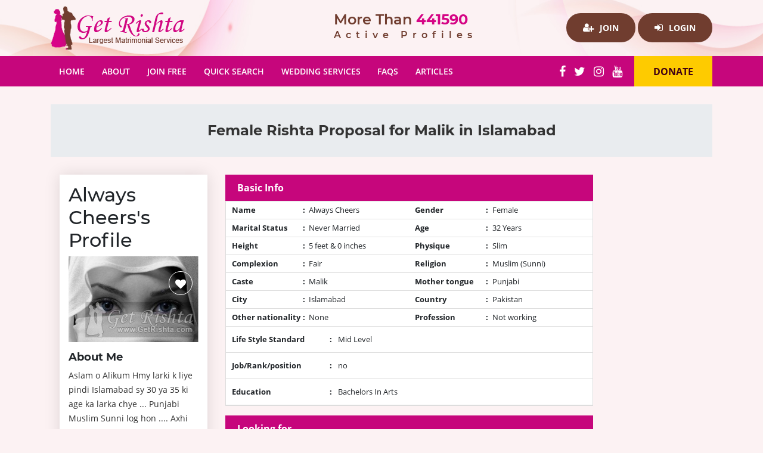

--- FILE ---
content_type: text/html; charset=UTF-8
request_url: https://www.getrishta.com/female-rawalpindi-rishta-marriage-malik-24549
body_size: 4498
content:
<!doctype html>
<html lang="en">

<head>
    <meta charset="utf-8">
    <meta name="viewport" content="width=device-width, initial-scale=1, shrink-to-fit=no">
    <link rel="icon" type="image/x-icon" href="https://www.getrishta.com/favicon.ico" />
    <meta name="csrf-token" content="mOsYLkXhFBWjXGLQh1w62bs3fwJWIwONovc4CVJM">
            <title>girl rishta marriage islamabad malik</title>
                <meta name="description" content="girl Rishta marriage matrimonial proposal Islamabad Malik / maliks / malak / Mallik / Maalik / mlak / Malick / Malk">
                <meta name="keywords" content="Malik / maliks / malak / Mallik / Maalik / mlak / Malick / Malk, marriage proposal, rishta, marriage bureau, Islamabad ">
        <link rel="stylesheet" href="https://www.getrishta.com/front/css/bootstrap.min.css">
    <link href="https://www.getrishta.com/front/css/font-awesome.css" rel="stylesheet">
    <link href="https://www.getrishta.com/front/css/style.css" rel="stylesheet">
    <meta name="p:domain_verify" content="1f2c2356026e14db02365bfba6ea5785" />
    </head>

<body>
            <!--Header Start-->
<div class="header-wrap">
    <div class="container">
        <div class="row">
            <div class="col-lg-5 col-md-12 navbar-light">
                <div class="logo">
                    <a href="https://www.getrishta.com/"><img src="https://www.getrishta.com/front/images/logo.png"
                            alt="Pakistan matrimonial" title="Pakistan matrimonial"></a>
                </div>
                <button class="navbar-toggler" type="button" data-toggle="collapse" data-target="#navbarColor01"
                    aria-controls="navbarColor01" aria-expanded="false" aria-label="Toggle navigation"><span
                        class="navbar-toggler-icon"></span>
                </button>
            </div>
            <div class="col-lg-3 col-md-6">
                <div class="active-profile">More Than<strong> 441590 </strong> <span>Active
                        Profiles</span></div>
            </div>
            <div class="col-lg-4 col-md-6">
                <div class="login">
                                            <a href="https://www.getrishta.com/signup.php"><i class="fa fa-user-plus" aria-hidden="true"></i> Join</a>
                        <a href="https://www.getrishta.com/login.php"><i class="fa fa-sign-in" aria-hidden="true"></i> Login</a>
                                    </div>
            </div>
        </div>
    </div>
</div>
<!--Header End-->
<!--Navigation Start-->
<nav class="navbar navbar-expand-lg navbar-dark bg-dark">
    <div class="container">
        <div class="collapse navbar-collapse" id="navbarColor01">
            <button class="close-toggler" type="button" data-toggle="offcanvas"> <span><i class="fa fa-times-circle"
                        aria-hidden="true"></i></span> </button>
            <ul class="navbar-nav mr-auto">
                <li class="nav-item ">
                    <a class="nav-link" href="https://www.getrishta.com/" title="Pakistan matrimonial">Home <span
                            class="sr-only">(current)</span></a>
                </li>
                <li class="nav-item ">
                    <a class="nav-link" href="https://www.getrishta.com/about-us.php"
                        title="marriage bureau website Pakistan">About</a>
                </li>
                <li class="nav-item ">
                    <a class="nav-link" href="https://www.getrishta.com/signup.php" title="marriage proposal Pakistan">Join Free</a>
                </li>
                <li class="nav-item ">
                    <a class="nav-link" href="https://www.getrishta.com/quick-search.php"
                        title="girl marriage proposal Islamabad">Quick Search</a>
                </li>
                <li class="nav-item ">
                    <a class="nav-link" href="https://www.getrishta.com/wedding-directory.php"
                        title="Wedding Services in Pakistan">Wedding Services</a>
                </li>
                <li class="nav-item ">
                    <a class="nav-link" href="https://www.getrishta.com/faqs.php" title="FAQs">FAQS</a>
                </li>
                <li class="nav-item ">
                    <a class="nav-link" title="Get Rishta Articles" href="https://www.getrishta.com/articles.php">Articles</a>
                </li>
            </ul>
            <div class="ftsocial">
                <a href="https://www.facebook.com/getrishtaonline/" target="_blank"><i class="fa fa-facebook"></i></a>
                <a href="https://twitter.com/getrishta" target="_blank"><i class="fa fa-twitter"></i></a>
                <a href="https://www.instagram.com/getrishta/" target="_blank"><i class="fa fa-instagram"></i></a>
                <a href="https://www.youtube.com/channel/UC8biffq0FHwHY5WHqDmvaGg" target="_blank"><i
                        class="fa fa-youtube"></i></a>
            </div>
            <div class="donate">
                <a rel="nofollow" href="javascript:;" onclick="getDataContact('donate','','','Donate');">Donate</a>
            </div>
        </div>
    </div>
</nav>
<!--Navegation End-->
<div class="clear"></div>
<div id="fb-root"></div>
<script>
    (function(d, s, id) {
        var js, fjs = d.getElementsByTagName(s)[0];
        if (d.getElementById(id)) return;
        js = d.createElement(s);
        js.id = id;
        js.src = "//connect.facebook.net/en_US/sdk.js#xfbml=1&version=v2.5&appId=853522468008703";
        fjs.parentNode.insertBefore(js, fjs);
    }(document, 'script', 'facebook-jssdk'));
</script>
<div class="fb-like" data-href="https://www.facebook.com/getrishtaonline" data-width="200" data-layout="box_count"
    data-action="like" data-show-faces="true" data-share="true">
</div>
                    <div class="inner-content">
            <div class="container">
            <!--Inner Heading Start-->
    <div class="inner-heading">
        <div class="container">
            <h1>Female Rishta Proposal for Malik in Islamabad</h1>
        </div>
    </div>
    <!--Inner Heading End-->
    <!--Inner Content Start-->
    <div class="inner-content">
        <div class="container">
            <div class="profile-Wrap">
                <div class="row">
                    <div class="col-lg-3 col-md-4">
                        <div class="profileLeft">
                            <h2>Always Cheers's Profile</h2>
                            <div class="profile-image">
                                <a data-toggle="modal" data-target="#exampleModalLong" href="#" >
        <img src="https://www.getrishta.com/user-picture/listing/img_1399124260_24549.jpg" width="100%" alt="girl rishta marriage islamabad malik" title="girl rishta marriage islamabad malik" /></a>
<div class="modal fade" id="exampleModalLong" tabindex="-1" role="dialog" aria-labelledby="exampleModalLongTitle" aria-hidden="true">
                <div class="modal-dialog" role="document">
                  <div class="modal-content">
                    <button type="button" class="close" data-dismiss="modal" aria-label="Close"> <span aria-hidden="true">&times;</span> </button>
                    <div class="modal-body"> <img src="https://www.getrishta.com/user-picture/main/img_1399124260_24549.jpg"> </div>
                  </div>
                </div>
              </div>
                                        <ul class="contactInfo">
                                    <li><a id="set_like"                                             title="Like this profile" href="javascript:;"
                                            onclick="getDataContact('set_like','24549','','Like');"><i
                                                id="like_heart" class="fa fa-heart" aria-hidden="true"></i></a></li>
                                </ul>
                            </div>
                            <h3>About Me</h3>
                            <p>Aslam o Alikum
Hmy larki k liye pindi Islamabad sy 30 ya 35 ki age ka larka chye ... Punjabi Muslim Sunni log hon .... Axhi Job ho apna gar ho education graduation ho... Larky k parents contact Karin ... Plzz whi log contact Karin Jo Shaadi k liye serious hon ... Match maker or jothy log dor rahin
shazmina75@gmail.com
m_zarlish@yahoo.com</p>
                            <div class="view-all report-btn contact-btn"><a href="javascript:;" rel="nofollow"
                                    onclick="getDataContact('get_contact','24549','','Contact this Profile');"><img
                                        src="images/contact-icon.png"> Contact this Profile</a></div>
                            <div class="view-all report-btn contact-btn"><a href="javascript:;" id="fav_btn" rel="nofollow" onclick="getDataContact('set_favourite','24549','','Mark as Favourite');"><i class="fa fa-star" aria-hidden="true"></i> Mark as Favourite</a></div>
                            <div class="view-all report-btn"><a href="javascript:;" rel="nofollow"
                                    onclick="getDataContact('get_report','24549','','Report this profile Fake');"><img
                                        src="images/fake-icon.png"> Report this profile Fake </a></div>
                        </div>
                        <div class="google-add">
    
</div>
                    </div>
                    <div class="col-lg-7 col-md-8">
                        <div class="viewprofile">
                            <div class="profile-head">Basic Info</div>
                            <ul class="basicInfo">
                                <li>
                                    <div class="usrlabel"><span>Name</span> :</div>
                                    <div class="usrinfos">Always Cheers</div>
                                </li>
                                <li>
                                    <div class="usrlabel"><span>Gender</span> :</div>
                                    <div class="usrinfos">Female</div>
                                </li>
                                <li>
                                    <div class="usrlabel"><span>Marital Status</span>: </div>
                                    <div class="usrinfos">Never Married</div>
                                </li>
                                <li>
                                    <div class="usrlabel"><span>Age</span>:</div>
                                    <div class="usrinfos">32 Years</div>
                                </li>
                                <li>
                                    <div class="usrlabel"><span>Height</span>: </div>
                                    <div class="usrinfos">5 feet & 0 inches</div>
                                </li>
                                <li>
                                    <div class="usrlabel"><span>Physique</span>: </div>
                                    <div class="usrinfos">Slim</div>
                                </li>
                                <li>
                                    <div class="usrlabel"><span>Complexion</span>: </div>
                                    <div class="usrinfos">Fair</div>
                                </li>
                                <li>
                                    <div class="usrlabel"><span>Religion</span>: </div>
                                    <div class="usrinfos">Muslim
                                                                                    (Sunni)
                                                                            </div>
                                </li>
                                <li>
                                    <div class="usrlabel"><span>Caste</span>: </div>
                                    <div class="usrinfos">Malik</div>
                                </li>
                                <li>
                                    <div class="usrlabel"><span>Mother tongue</span>: </div>
                                    <div class="usrinfos">Punjabi</div>
                                </li>
                                <li>
                                    <div class="usrlabel"><span>City</span>: </div>
                                    <div class="usrinfos">Islamabad</div>
                                </li>
                                <li>
                                    <div class="usrlabel"><span>Country</span>: </div>
                                    <div class="usrinfos">Pakistan</div>
                                </li>
                                <li>
                                    <div class="usrlabel"><span>Other nationality</span>: </div>
                                    <div class="usrinfos">
                                                                                    None
                                                                            </div>
                                </li>
                                <li>
                                    <div class="usrlabel"><span>Profession</span>: </div>
                                    <div class="usrinfos">Not working</div>
                                </li>
                                <li class="expendab">
                                    <div class="usrlabel"><span>Life Style Standard</span>:</div>
                                    <div class="usrinfos">Mid Level</div>
                                </li>
                                <li class="expendab">
                                    <div class="usrlabel"><span>Job/Rank/position</span>: </div>
                                    <div class="usrinfos">no</div>
                                </li>
                                <li class="expendab">
                                    <div class="usrlabel"><span>Education</span>:</div>
                                    <div class="usrinfos">Bachelors In Arts</div>
                                </li>
                            </ul>
                        </div>
                        <div class="viewprofile">
                            <div class="profile-head">Looking for</div>
                            <ul class="basicInfo">
                                <li>
                                    <div class="usrlabel"><span>Age</span> :</div>
                                    <div class="usrinfos">30 - 35</div>
                                </li>
                                <li>
                                    <div class="usrlabel"><span>Marital Status</span> :</div>
                                    <div class="usrinfos">Never Married</div>
                                </li>
                                <li>
                                    <div class="usrlabel"><span>Height</span>: </div>
                                    <div class="usrinfos">5 feet 1 inch
                                    </div>
                                </li>
                                <li>
                                    <div class="usrlabel"><span>City</span>:</div>
                                    <div class="usrinfos">Islamabad</div>
                                </li>
                                <li>
                                    <div class="usrlabel"><span>Life Standard</span>: </div>
                                    <div class="usrinfos">Mid Level</div>
                                </li>
                                <li>
                                    <div class="usrlabel"><span>Education</span>: </div>
                                    <div class="usrinfos">No Preference</div>
                                </li>
                                <li>
                                    <div class="usrlabel"><span>Profession</span>: </div>
                                    <div class="usrinfos">No Preference</div>
                                </li>
                                <li>
                                    <div class="usrlabel"><span>Native Preference</span>: </div>
                                    <div class="usrinfos">
                                        Punjabi,<br>                                    </div>
                                </li>
                                <li style="width: 100%;  border: none;">
                                    <div class="usrlabel">Other requirements: </div>
                                </li>
                                <li style="width: 100%; border: none;">
                                    <p>Love Forever......</p>
                                </li>
                            </ul>
                            <div class="profile-head">Contact</div>
                                                            <ul class="basicInfo continfo">
                                    <li style="width: 100%">
                                        <div class="usrlabel"></div>
                                        <div class="usrinfos"><a class="stdLink" href="https://www.getrishta.com/signup.php"><i
                                                    class="fa fa-user-plus" aria-hidden="true"></i> Sign Up to see Contact
                                                Info.</a></div>
                                    </li>
                                </ul>
                                                        <div class="add">
    <script async src="//pagead2.googlesyndication.com/pagead/js/adsbygoogle.js"></script>
<!-- getr83 -->
<ins class="adsbygoogle"
     style="display:block"
     data-ad-client="ca-pub-9458785914131980"
     data-ad-slot="1583790831"
     data-ad-format="auto"></ins>
<script>
(adsbygoogle = window.adsbygoogle || []).push({});
</script>
</div>
                        </div>
                    </div>
                    <div class="col-lg-2">
                        <div class="add">
    <script async src="//pagead2.googlesyndication.com/pagead/js/adsbygoogle.js"></script>
<!-- getr83 -->
<ins class="adsbygoogle"
     style="display:block"
     data-ad-client="ca-pub-9458785914131980"
     data-ad-slot="1583790831"
     data-ad-format="auto"></ins>
<script>
(adsbygoogle = window.adsbygoogle || []).push({});
</script>
</div>
                    </div>
                </div>
            </div>
        </div>
    </div>
    <!--Inner Content End-->
    <div class="modal" id="modal-1">
        <div class="modal-dialog modal-lg">
            <div class="modal-content">
                <div class="modal-header">
                    <button type="button" class="close" data-dismiss="modal" aria-label="Close">
                        <span aria-hidden="true">&times;</span>
                        <span class="sr-only">Close</span>
                    </button>
                    <h4 class="modal-title" id="event_title"></h4>
                </div>
                <div class="modal-body">
                    <div class="content55" id="content55">
                        <div class="ajax_loader"><i class="fa fa-refresh fa-spin" aria-hidden="true"></i></div>
                    </div>
                </div>
            </div><!-- /.modal-content -->
        </div><!-- /.modal-dialog -->
    </div><!-- /.modal -->
            </div>
        </div>
        <!--Footer Start-->
<div class="footer-wrap">
    <div class="container">
        <div class="row">
            <div class="col-lg-3 col-md-6">
                <h3>About Company</h3>
                <ul>
                    </li>
                    <li>
                        <a href="https://www.getrishta.com/">HOME</a>
                    </li>
                    <li>
                        <a href="https://www.getrishta.com/about-us.php">ABOUT US</a>
                    </li>
                    <li>
                        <a href="https://www.getrishta.com/contact.php">CONTACT</a>
                    </li>
                    <li>
                        <a href="https://www.getrishta.com/advertise.php">ADVERTISE</a>
                    </li>
                    <li>
                        <a href="https://www.getrishta.com/support.php">SUPPORT</a>
                    </li>
                    <li>
                        <a href="https://www.getrishta.com/terms-of-use.php">TERMS OF USE</a>
                    </li>
                    <li>
                        <a href="https://www.getrishta.com/preparation-tips.php" title="Bride Preparation Tips">General
                            Information</a>
                    </li>
                </ul>
            </div>
            <div class="col-lg-4 col-md-6">
                                <h3>Quick Links</h3>
                <ul>
                                                                <li>
                            <a title="Marriage Proposal For Boys - Matrimonial Website"
                                href="https://www.getrishta.com/article/marriage-proposal-for-boys">Marriage Proposal For Boys - Matrimonial Website</a>
                        </li>
                                                                                            <li>
                            <a title="Factors to Consider for a Boy when Reviewing a Girl&#039;s Proposal"
                                href="https://www.getrishta.com/article/boy-proposal-girl-proposal">Factors to Consider for a Boy when Reviewing a Girl&#039;s Proposal</a>
                        </li>
                                                                                            <li>
                            <a title="The Role that Matrimonial Sites are playing in Our Society"
                                href="https://www.getrishta.com/article/matrimonial-services-online">The Role that Matrimonial Sites are playing in Our Society</a>
                        </li>
                                                                                            <li>
                            <a title="Importance of Marriage in Islam"
                                href="https://www.getrishta.com/article/importance-of-marriage-in-islam">Importance of Marriage in Islam</a>
                        </li>
                                                                                            <li>
                            <a title="Rishta Service"
                                href="https://www.getrishta.com/article/america-usa">Rishta Service</a>
                        </li>
                                                                </ul>
            </div>
            <div class="col-lg-5 col-md-12">
                <h3>Marriage Bureau</h3>
                <ul>
                                                                <li>
                            <a title="Pakistani Marriage Bureau in Georgia"
                                href="https://www.getrishta.com/article/pakistani-marriage-bureau-in-georgia">Pakistani Marriage Bureau in Georgia</a>
                        </li>
                                                                                            <li>
                            <a title="Pakistani Marriage Bureau in Arizona"
                                href="https://www.getrishta.com/article/pakistani-marriage-bureau-in-arizona">Pakistani Marriage Bureau in Arizona</a>
                        </li>
                                                                                            <li>
                            <a title="Pakistani Marriage Bureau in California"
                                href="https://www.getrishta.com/article/pakistani-marriage-bureau-in-california">Pakistani Marriage Bureau in California</a>
                        </li>
                                                                                            <li>
                            <a title="Pakistani Marriage Bureau in Illinois"
                                href="https://www.getrishta.com/article/pakistani-marriage-bureau-in-illinois">Pakistani Marriage Bureau in Illinois</a>
                        </li>
                                                                                            <li>
                            <a title="PAKISTANI MARRIAGE BUREAU IN NEW YORK"
                                href="https://www.getrishta.com/article/pakistani-marriage-bureau-in-new-york">PAKISTANI MARRIAGE BUREAU IN NEW YORK</a>
                        </li>
                                                                                    </ul>
            </div>
        </div>
    </div>
</div>
<!--Footer End-->
<!--Copyright Start-->
<div class="copyright-wrap">
    <div class="container">
        <div class="row">
            <div class="col-lg-8 col-md-8">
                <div class="copyight">Copyright 2026 GetRishta.com All rights reserved.</div>
            </div>
            <div class="col-lg-4 col-md-4">
                <div class="policy">
                    <a href="https://www.getrishta.com/privacy-policy.php">Privacy Policy</a>
                </div>
            </div>
        </div>
    </div>
</div>
<div class="google-add">
    <script async src="//pagead2.googlesyndication.com/pagead/js/adsbygoogle.js"></script>
<!-- getr83 -->
<ins class="adsbygoogle"
     style="display:block"
     data-ad-client="ca-pub-9458785914131980"
     data-ad-slot="1583790831"
     data-ad-format="auto"></ins>
<script>
(adsbygoogle = window.adsbygoogle || []).push({});
</script>
</div>
<!--Copyright End-->
        <script>
        baseUrl = 'https://www.getrishta.com/';
    </script>
            <script src="https://www.getrishta.com/front/js/main.js"></script>
                <script src="https://www.getrishta.com/front/js/alerts.js"></script>
    <script type="text/javascript">
        $("[data-toggle='tooltip']").tooltip();
    </script>
            <script src="https://www.getrishta.com/front/js/main2.js"></script>
        </body>

</html>


--- FILE ---
content_type: text/html; charset=utf-8
request_url: https://www.google.com/recaptcha/api2/aframe
body_size: 267
content:
<!DOCTYPE HTML><html><head><meta http-equiv="content-type" content="text/html; charset=UTF-8"></head><body><script nonce="nOJ1qZ-JDOkmiAuSPcuIwg">/** Anti-fraud and anti-abuse applications only. See google.com/recaptcha */ try{var clients={'sodar':'https://pagead2.googlesyndication.com/pagead/sodar?'};window.addEventListener("message",function(a){try{if(a.source===window.parent){var b=JSON.parse(a.data);var c=clients[b['id']];if(c){var d=document.createElement('img');d.src=c+b['params']+'&rc='+(localStorage.getItem("rc::a")?sessionStorage.getItem("rc::b"):"");window.document.body.appendChild(d);sessionStorage.setItem("rc::e",parseInt(sessionStorage.getItem("rc::e")||0)+1);localStorage.setItem("rc::h",'1768453374980');}}}catch(b){}});window.parent.postMessage("_grecaptcha_ready", "*");}catch(b){}</script></body></html>